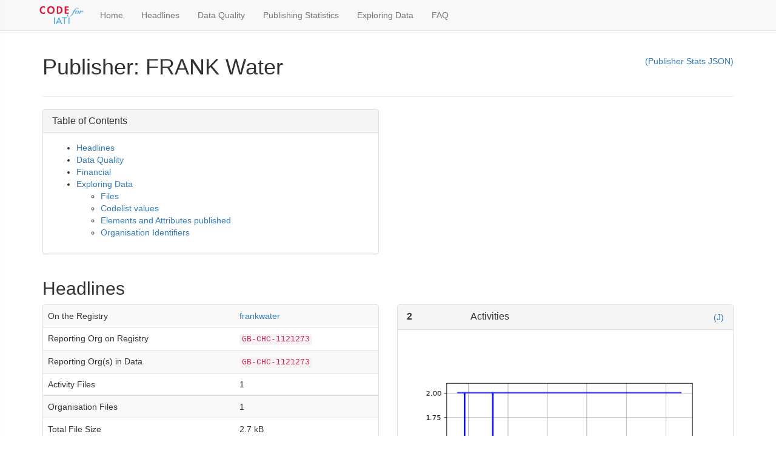

--- FILE ---
content_type: text/html; charset=utf-8
request_url: https://analytics.codeforiati.org/publisher/frankwater.html
body_size: 4652
content:
<!DOCTYPE html>
<html lang="en">
<head>
  <meta charset="utf-8">
  <meta http-equiv="X-UA-Compatible" content="IE=edge">
  <meta name="viewport" content="width=device-width, initial-scale=1.0">
  <link rel="stylesheet" type="text/css" href="//netdna.bootstrapcdn.com/bootstrap/3.4.1/css/bootstrap.min.css" />
  <link rel="stylesheet" type="text/css" href="/style.css" />
  <link rel="icon" href="/favicon.ico">
  <title>
Publisher: FRANK Water  – Code for IATI Analytics
</title>

  
</head>
<body>
<div id="wrap">
  <div class="navbar navbar-default navbar-static-top" role="navigation">
    <div class="container">
      <div class="navbar-header">
        <a href="#" class="navbar-brand" data-c4i-toggle="sidebar" aria-controls="c4i-sidebar" aria-expanded="false" aria-label="Toggle Code for IATI sidebar"><img src="https://codeforiati.org/assets/img/logo.png" alt="Code for IATI" /></a>
        <button type="button" class="navbar-toggle" data-toggle="collapse" data-target=".navbar-collapse">
        <span class="sr-only">Toggle navigation</span>
        <span class="icon-bar"></span>
        <span class="icon-bar"></span>
        <span class="icon-bar"></span>
        </button>
      </div>
      <div class="collapse navbar-collapse">
        <ul class="nav navbar-nav">
          <li ><a href="/">Home</a></li>
          
          <li ><a href="/headlines.html">Headlines</a></li>
          
          <li ><a href="/data_quality.html">Data Quality</a></li>
          
          <li ><a href="/publishing_stats.html">Publishing Statistics</a></li>
          
          <li ><a href="/exploring_data.html">Exploring Data</a></li>
          
          <li ><a href="/faq.html">FAQ</a></li>
          
        </ul>
      </div>
      <div class="collapse navbar-collapse">
        <ul class="nav navbar-nav">
        
        </ul>
      </div><!--/.nav-collapse -->
    </div>
  </div>
  <div class="container">
    
      
        <div class="page-header">
          
<a href="https://github.com/codeforIATI/IATI-Stats-public/tree/eb99eef3190784fd53974b5eb19db79f4228de64/current/aggregated-publisher/frankwater/" style="float:right">(Publisher Stats JSON)</a>
<h1>Publisher: FRANK Water</h1>
<p class="lead"></p>

        </div>
      

      
    <div class="row">
    <div class="col-md-6">
    <div class="panel panel-default">
        <div class="panel-heading"><h3 class="panel-title" id="list_fail_validation">Table of Contents</h3></div>
        <div class="panel-body">
            <ul>
                <li><a href="#h_headlines">Headlines</a>
                <li><a href="#h_dataquality">Data Quality</a>
                    <ul>
                        
                        
                        
                        
                    </ul>
                </li>
                <li><a href="#h_financial">Financial</a></li>
                <li><a href="#h_exploringdata">Exploring Data</a>
                    <ul>
                        <li><a href="#p_files">Files</a>
                        <li><a href="#p_codelists">Codelist values</a>
                        <li><a href="#p_elements">Elements and Attributes published</a>
                        <li><a href="#p_org_ids">Organisation Identifiers</a>
                    </ul>
                </li>
            </ul>
        </div>
    </div>
    </div>
    </div>

    <h2 id="h_headlines">Headlines</h2>

    <div class="row">
    <div class="col-md-6">
    <div class="panel panel-default">
    <table class="table table-striped">
        <tbody>
            <tr>
                <td>On the Registry</td>
                <td><a href="http://iatiregistry.org/publisher/frankwater">frankwater</a></td>
            </tr>
            <tr>
                <td>Reporting Org on Registry</td>
                <td>
                    <code>GB-CHC-1121273</code>
                    
                </td>
            </tr>
            <tr>
                <td>Reporting Org(s) in Data</td>
                <td>
                
                <code>GB-CHC-1121273</code>
                
                </td>
            </tr><tr>
                <td>Activity Files</td>
                <td>1</td>
            </tr><tr>
                <td>Organisation Files</td>
                <td>1</td>
            </tr><tr>
                <td>Total File Size</td>
                <td>2.7 kB</td>
            </tr><tr>
                <td>Activities</td>
                <td>2</td>
            </tr><tr>
                <td>Unique Activities</td>
                <td>2</td>
            </tr><tr>
                <td>Organisations</td>
                <td>1</td>
            </tr><tr>
                <td>Versions</td>
                <td>
                
                <code>1.03</code>
                
                </td>
            </tr><tr>
                <td>Hierarchies</td>
                <td>
                
                <code>1</code>
                
                </td>
            </tr><tr>
                <td>Licenses</td>
                <td>
                
                <code><a href="/license/other-open.html">other-open</a></code>
                
                </td>
            </tr><tr>
                <td>Files failing validation</td>
                <td>
                0
                </td>
            </tr>
        </body>
    </table>
    </div>
    </div>
    
      <div class="col-md-6">
        <div class="panel panel-default">
          <div class="panel-heading">
            <h3 class="panel-title">
              
              <span id="activities" class="title-number">2</span>
              <span class="title-text">Activities</span>
            </h3>
            
            <a href="https://stats.codeforiati.org/gitaggregate-publisher-dated/frankwater/activities.json" style="float:right">(J)</a>
            
            <div class="clearfix"></div>
          </div>
          <div class="panel-body">
            <p></p>
            <img src="../publisher_imgs/frankwater_activities.png" width="100%" />
            
          </div>
        </div>
      </div>

    </div>

    <div class="row">
        
      <div class="col-md-6">
        <div class="panel panel-default">
          <div class="panel-heading">
            <h3 class="panel-title">
              
              <span id="activity-files" class="title-number">1</span>
              <span class="title-text">Activity Files</span>
            </h3>
            
            <a href="https://stats.codeforiati.org/gitaggregate-publisher-dated/frankwater/activity_files.json" style="float:right">(J)</a>
            
            <div class="clearfix"></div>
          </div>
          <div class="panel-body">
            <p></p>
            <img src="../publisher_imgs/frankwater_activity_files.png" width="100%" />
            
          </div>
        </div>
      </div>

        
      <div class="col-md-6">
        <div class="panel panel-default">
          <div class="panel-heading">
            <h3 class="panel-title">
              
              <span id="organisation-files" class="title-number">1</span>
              <span class="title-text">Organisation Files</span>
            </h3>
            
            <a href="https://stats.codeforiati.org/gitaggregate-publisher-dated/frankwater/organisation_files.json" style="float:right">(J)</a>
            
            <div class="clearfix"></div>
          </div>
          <div class="panel-body">
            <p></p>
            <img src="../publisher_imgs/frankwater_organisation_files.png" width="100%" />
            
          </div>
        </div>
      </div>

    </div>

    <div class="row">
        
      <div class="col-md-6">
        <div class="panel panel-default">
          <div class="panel-heading">
            <h3 class="panel-title">
              
              <span id="files-per-version" class="title-number"></span>
              <span class="title-text">Files per version</span>
            </h3>
            
            <a href="https://stats.codeforiati.org/gitaggregate-publisher-dated/frankwater/versions.json" style="float:right">(J)</a>
            
            <div class="clearfix"></div>
          </div>
          <div class="panel-body">
            <p></p>
            <img src="../publisher_imgs/frankwater_versions.png" width="100%" />
            
            <img src="../publisher_imgs/frankwater_versions_legend.png" width="100%" />
            
          </div>
        </div>
      </div>

        
      <div class="col-md-6">
        <div class="panel panel-default">
          <div class="panel-heading">
            <h3 class="panel-title">
              
              <span id="total-file-size" class="title-number">2.7 kB</span>
              <span class="title-text">Total File Size</span>
            </h3>
            
            <a href="https://stats.codeforiati.org/gitaggregate-publisher-dated/frankwater/file_size.json" style="float:right">(J)</a>
            
            <div class="clearfix"></div>
          </div>
          <div class="panel-body">
            <p></p>
            <img src="../publisher_imgs/frankwater_file_size.png" width="100%" />
            
          </div>
        </div>
      </div>

    </div>

    <div class="row">
        
      <div class="col-md-6">
        <div class="panel panel-default">
          <div class="panel-heading">
            <h3 class="panel-title">
              
              <span id="files-failing-validation" class="title-number"></span>
              <span class="title-text">Files failing validation</span>
            </h3>
            
            <a href="https://stats.codeforiati.org/gitaggregate-publisher-dated/frankwater/validation.json" style="float:right">(J)</a>
            
            <div class="clearfix"></div>
          </div>
          <div class="panel-body">
            <p></p>
            <img src="../publisher_imgs/frankwater_validation.png" width="100%" />
            
          </div>
        </div>
      </div>

        
      <div class="col-md-6">
        <div class="panel panel-default">
          <div class="panel-heading">
            <h3 class="panel-title">
              
              <span id="files-where-xml-is-not-well-formed" class="title-number">0</span>
              <span class="title-text">Files where XML is not well-formed</span>
            </h3>
            
            <a href="https://stats.codeforiati.org/gitaggregate-publisher-dated/frankwater/invalidxml.json" style="float:right">(J)</a>
            
            <div class="clearfix"></div>
          </div>
          <div class="panel-body">
            <p></p>
            <img src="../publisher_imgs/frankwater_invalidxml.png" width="100%" />
            
          </div>
        </div>
      </div>

    </div>

    <h2 id="h_dataquality">Data Quality</h2>

    

    <div class="row">
    

    

    

    </div><!-- .row -->

    

    
    <p>No issues were found.</p>
    

    <h2 id="h_financial">Financial</h2>

    

    <div class="panel panel-default">
    <div class="panel-heading">
        <h3 class="panel-title">Budgets</h3>
    </div>
    <div class="panel-body">
        <p>The below figures are calculated based on the data contained within the <code>&lt;budget&gt;</code> element for each reported activity. Original and revised elements are based on the value declared in the <code><a href="https://reference.codeforiati.org/activity-standard/iati-activities/iati-activity/budget/#iati-activities-iati-activity-budget-type">budget/@type</a></code> attribute. Where budgets fall across two calendar years, the month of the <code>&lt;period-end&gt;</code> date is used to determine annual groupings, with budgets for periods ending January-June added to the previous calendar year.</p>
    </div>
    <table class="table table-striped">
        <thead>
            <tr>
                <th>Year</th>
                <th>Count (all)</th>
                <th>Sum (all)</th>
                <th>Count (Original)</th>
                <th>Sum (Original)</th>
                <th>Count (Revised)</th>
                <th>Sum (Revised)</th>
            </tr>
        </thead>
        <tbody>
        
            <tr>
                <td>Total</td>
                <td>2</td>
                <td>
    
    
    
    698806.0 GBP</br>
    
    
    
    </td>
                <td>2</td>
                <td>
    
    
    
    698806.0 GBP</br>
    
    
    
    </td>
                <td></td>
                <td>
    
    </td>
            </tr>
        
            <tr>
                <td>2013</td>
                <td>1</td>
                <td>
    
    
    
    240266.0 GBP</br>
    
    
    
    </td>
                <td>1</td>
                <td>
    
    
    
    240266.0 GBP</br>
    
    
    
    </td>
                <td></td>
                <td>
    
    </td>
            </tr>
        
            <tr>
                <td>2014</td>
                <td>1</td>
                <td>
    
    
    
    458540.0 GBP</br>
    
    
    
    </td>
                <td>1</td>
                <td>
    
    
    
    458540.0 GBP</br>
    
    
    
    </td>
                <td></td>
                <td>
    
    </td>
            </tr>
        
        </tbody>
    </table>
    </div>


    <h2 id="h_exploringdata">Exploring Data</h2>

    <div class="panel panel-default" id="p_files">
    <div class="panel-heading">
        <h3 class="panel-title">Files</h3>
    </div>
    <table class="table table-striped exploring-data">
        <thead>
            <tr>
                <th>Package</th>
                <th>Activities <a href="https://stats.codeforiati.org/current/inverted-file-publisher/frankwater/activities.json">(J)</a></th>
                <th>Organisations <a href="https://stats.codeforiati.org/current/inverted-file-publisher/frankwater/organisations.json">(J)</a></th>
                <th>File Size <a href="https://stats.codeforiati.org/current/inverted-file-publisher/frankwater/file_size.json">(J)</a></th>
                <th>Version <a href="https://stats.codeforiati.org/current/inverted-file-publisher/frankwater/versions.json">(J)</a></th>
            </tr>
        </thead>
        <tbody>
            
            <tr>
                <td class="break"><a href="http://iatiregistry.org/dataset/frankwater-998">frankwater-998</a></td>
                <td>2</td>
                <td>0</td>
                <td data-bytes="1462">1.5 kB</td>
                <td>1.03</td>
            </tr>
            
            <tr>
                <td class="break"><a href="http://iatiregistry.org/dataset/frankwater-org">frankwater-org</a></td>
                <td>0</td>
                <td>1</td>
                <td data-bytes="1194">1.2 kB</td>
                <td>1.03</td>
            </tr>
            
        </tbody>
    </table>
    </div>

    
    
    
    
    <div class="panel panel-default" id="p_codelists">
    <table class="table table-striped">
    <div class="panel-heading">
        <a href="https://stats.codeforiati.org/current/aggregated-publisher/frankwater/codelist_values.json" style="float:right">(J)</a>
        <h3 class="panel-title">Codelist Values (version 1.xx)</h3>
    </div>
    <table class="table table-striped">
        <thead>
            <tr>
                <th>Element/Attribute</th>
                <th>Codelist</th>
                <th>Values on Codelist</th>
                <th>Values not on Codelist</th>
            </tr>
        </thead>
        <tbody>
            
            
            <tr>
            
                <td><a href="/codelist/1/%40default-currency.html">.//@default-currency</a></td>
                <td><a href="https://codelists.codeforiati.org/Currency">Currency</a></td>
                
                <td>
                    <a href="javascript: return false;" class="popover-html" title="Values on codelist for .//@default-currency" role="button" tabindex="0" data-trigger="focus" data-content="<code>GBP</code>:&nbsp;2 ">1</a>
                    
                </td>
                
                
                <td>
                    
                        0
                    
                </td>
                
            
            </tr>
            
            <tr>
            
                <td><a href="/codelist/1/activity-date_%40type.html">.//activity-date/@type</a></td>
                <td><a href="https://codelists.codeforiati.org/ActivityDateType">ActivityDateType</a></td>
                
                <td>
                    <a href="javascript: return false;" class="popover-html" title="Values on codelist for .//activity-date/@type" role="button" tabindex="0" data-trigger="focus" data-content="<code>end-actual</code>:&nbsp;2 <code>start-actual</code>:&nbsp;2 ">2</a>
                    
                </td>
                
                
                <td>
                    
                        0
                    
                </td>
                
            
            </tr>
            
            <tr>
            
                <td><a href="/codelist/1/budget_%40type.html">.//budget/@type</a></td>
                <td><a href="https://codelists.codeforiati.org/BudgetType">BudgetType</a></td>
                
                <td>
                    <a href="javascript: return false;" class="popover-html" title="Values on codelist for .//budget/@type" role="button" tabindex="0" data-trigger="focus" data-content="<code>1</code>:&nbsp;2 ">1</a>
                    
                </td>
                
                
                <td>
                    
                        0
                    
                </td>
                
            
            </tr>
            
            <tr>
            
                <td><a href="/codelist/1/reporting-org_%40type.html">.//reporting-org/@type</a></td>
                <td><a href="https://codelists.codeforiati.org/OrganisationType">OrganisationType</a></td>
                
                <td>
                    <a href="javascript: return false;" class="popover-html" title="Values on codelist for .//reporting-org/@type" role="button" tabindex="0" data-trigger="focus" data-content="<code>21</code>:&nbsp;2 ">1</a>
                    
                </td>
                
                
                <td>
                    
                        0
                    
                </td>
                
            
            </tr>
            
            <tr>
            
                <td><a href="/codelist/1/%40xml:lang.html">.//@xml:lang</a></td>
                <td><a href="https://codelists.codeforiati.org/Language">Language</a></td>
                
                <td>
                    <a href="javascript: return false;" class="popover-html" title="Values on codelist for .//@xml:lang" role="button" tabindex="0" data-trigger="focus" data-content="<code>en</code>:&nbsp;4 ">1</a>
                    
                </td>
                
                
                <td>
                    
                        0
                    
                </td>
                
            
            </tr>
            
            
        </tbody>
    </table>
    </div>
    
    

    <div class="panel panel-default" id="p_elements">
    <table class="table table-striped">
    <div class="panel-heading">
        <a href="https://stats.codeforiati.org/current/aggregated-publisher/frankwater/elements.json" style="float:right">(J)</a>
        <h3 class="panel-title">Elements and Attributes Published</h3>
    </div>
    <table class="table table-striped">
        <thead>
            <tr>
                <th>Element/Attribute</th>
                <th>Activities/Organisations</th>
                <th>Files</th>
            </tr>
        </thead>
        <tbody>
            
            
            <tr>
            
                <td><a href="/element/iati-activity.html">iati-activity</a></td>
                <td>2</td>
                <td><a href="/element/iati-activity.html#files_frankwater">1</a></td>
            
            </tr>
            
            <tr>
            
                <td><a href="/element/iati-activity_%40default-currency.html">iati-activity/@default-currency</a></td>
                <td>2</td>
                <td><a href="/element/iati-activity_%40default-currency.html#files_frankwater">1</a></td>
            
            </tr>
            
            <tr>
            
                <td><a href="/element/iati-activity_%40hierarchy.html">iati-activity/@hierarchy</a></td>
                <td>2</td>
                <td><a href="/element/iati-activity_%40hierarchy.html#files_frankwater">1</a></td>
            
            </tr>
            
            <tr>
            
                <td><a href="/element/iati-activity_%40last-updated-datetime.html">iati-activity/@last-updated-datetime</a></td>
                <td>2</td>
                <td><a href="/element/iati-activity_%40last-updated-datetime.html#files_frankwater">1</a></td>
            
            </tr>
            
            <tr>
            
                <td><a href="/element/iati-activity_%40xml:lang.html">iati-activity/@{http://www.w3.org/XML/1998/namespace}lang</a></td>
                <td>2</td>
                <td><a href="/element/iati-activity_%40xml:lang.html#files_frankwater">1</a></td>
            
            </tr>
            
            <tr>
            
                <td><a href="/element/iati-activity_activity-date.html">iati-activity/activity-date</a></td>
                <td>2</td>
                <td><a href="/element/iati-activity_activity-date.html#files_frankwater">1</a></td>
            
            </tr>
            
            <tr>
            
                <td><a href="/element/iati-activity_activity-date_%40iso-date.html">iati-activity/activity-date/@iso-date</a></td>
                <td>2</td>
                <td><a href="/element/iati-activity_activity-date_%40iso-date.html#files_frankwater">1</a></td>
            
            </tr>
            
            <tr>
            
                <td><a href="/element/iati-activity_activity-date_%40type.html">iati-activity/activity-date/@type</a></td>
                <td>2</td>
                <td><a href="/element/iati-activity_activity-date_%40type.html#files_frankwater">1</a></td>
            
            </tr>
            
            <tr>
            
                <td><a href="/element/iati-activity_budget.html">iati-activity/budget</a></td>
                <td>2</td>
                <td><a href="/element/iati-activity_budget.html#files_frankwater">1</a></td>
            
            </tr>
            
            <tr>
            
                <td><a href="/element/iati-activity_budget_%40type.html">iati-activity/budget/@type</a></td>
                <td>2</td>
                <td><a href="/element/iati-activity_budget_%40type.html#files_frankwater">1</a></td>
            
            </tr>
            
            <tr>
            
                <td><a href="/element/iati-activity_budget_period-end.html">iati-activity/budget/period-end</a></td>
                <td>2</td>
                <td><a href="/element/iati-activity_budget_period-end.html#files_frankwater">1</a></td>
            
            </tr>
            
            <tr>
            
                <td><a href="/element/iati-activity_budget_period-end_%40iso-date.html">iati-activity/budget/period-end/@iso-date</a></td>
                <td>2</td>
                <td><a href="/element/iati-activity_budget_period-end_%40iso-date.html#files_frankwater">1</a></td>
            
            </tr>
            
            <tr>
            
                <td><a href="/element/iati-activity_budget_period-start.html">iati-activity/budget/period-start</a></td>
                <td>2</td>
                <td><a href="/element/iati-activity_budget_period-start.html#files_frankwater">1</a></td>
            
            </tr>
            
            <tr>
            
                <td><a href="/element/iati-activity_budget_period-start_%40iso-date.html">iati-activity/budget/period-start/@iso-date</a></td>
                <td>2</td>
                <td><a href="/element/iati-activity_budget_period-start_%40iso-date.html#files_frankwater">1</a></td>
            
            </tr>
            
            <tr>
            
                <td><a href="/element/iati-activity_budget_value.html">iati-activity/budget/value</a></td>
                <td>2</td>
                <td><a href="/element/iati-activity_budget_value.html#files_frankwater">1</a></td>
            
            </tr>
            
            <tr>
            
                <td><a href="/element/iati-activity_budget_value_%40value-date.html">iati-activity/budget/value/@value-date</a></td>
                <td>2</td>
                <td><a href="/element/iati-activity_budget_value_%40value-date.html#files_frankwater">1</a></td>
            
            </tr>
            
            <tr>
            
                <td><a href="/element/iati-activity_iati-identifier.html">iati-activity/iati-identifier</a></td>
                <td>2</td>
                <td><a href="/element/iati-activity_iati-identifier.html#files_frankwater">1</a></td>
            
            </tr>
            
            <tr>
            
                <td><a href="/element/iati-activity_reporting-org.html">iati-activity/reporting-org</a></td>
                <td>2</td>
                <td><a href="/element/iati-activity_reporting-org.html#files_frankwater">1</a></td>
            
            </tr>
            
            <tr>
            
                <td><a href="/element/iati-activity_reporting-org_%40ref.html">iati-activity/reporting-org/@ref</a></td>
                <td>2</td>
                <td><a href="/element/iati-activity_reporting-org_%40ref.html#files_frankwater">1</a></td>
            
            </tr>
            
            <tr>
            
                <td><a href="/element/iati-activity_reporting-org_%40type.html">iati-activity/reporting-org/@type</a></td>
                <td>2</td>
                <td><a href="/element/iati-activity_reporting-org_%40type.html#files_frankwater">1</a></td>
            
            </tr>
            
            <tr>
            
                <td><a href="/element/iati-activity_reporting-org_%40xml:lang.html">iati-activity/reporting-org/@{http://www.w3.org/XML/1998/namespace}lang</a></td>
                <td>2</td>
                <td><a href="/element/iati-activity_reporting-org_%40xml:lang.html#files_frankwater">1</a></td>
            
            </tr>
            
            <tr>
            
                <td><a href="/element/iati-activity_title.html">iati-activity/title</a></td>
                <td>2</td>
                <td><a href="/element/iati-activity_title.html#files_frankwater">1</a></td>
            
            </tr>
            
            <tr>
            
                <td><a href="/element/iati-organisation.html">iati-organisation</a></td>
                <td>1</td>
                <td><a href="/element/iati-organisation.html#files_frankwater">1</a></td>
            
            </tr>
            
            <tr>
            
                <td><a href="/element/iati-organisation_%40default-currency.html">iati-organisation/@default-currency</a></td>
                <td>1</td>
                <td><a href="/element/iati-organisation_%40default-currency.html#files_frankwater">1</a></td>
            
            </tr>
            
            <tr>
            
                <td><a href="/element/iati-organisation_%40last-updated-datetime.html">iati-organisation/@last-updated-datetime</a></td>
                <td>1</td>
                <td><a href="/element/iati-organisation_%40last-updated-datetime.html#files_frankwater">1</a></td>
            
            </tr>
            
            <tr>
            
                <td><a href="/element/iati-organisation_%40xml:lang.html">iati-organisation/@{http://www.w3.org/XML/1998/namespace}lang</a></td>
                <td>1</td>
                <td><a href="/element/iati-organisation_%40xml:lang.html#files_frankwater">1</a></td>
            
            </tr>
            
            <tr>
            
                <td><a href="/element/iati-organisation_iati-identifier.html">iati-organisation/iati-identifier</a></td>
                <td>1</td>
                <td><a href="/element/iati-organisation_iati-identifier.html#files_frankwater">1</a></td>
            
            </tr>
            
            <tr>
            
                <td><a href="/element/iati-organisation_name.html">iati-organisation/name</a></td>
                <td>1</td>
                <td><a href="/element/iati-organisation_name.html#files_frankwater">1</a></td>
            
            </tr>
            
            <tr>
            
                <td><a href="/element/iati-organisation_recipient-country-budget.html">iati-organisation/recipient-country-budget</a></td>
                <td>1</td>
                <td><a href="/element/iati-organisation_recipient-country-budget.html#files_frankwater">1</a></td>
            
            </tr>
            
            <tr>
            
                <td><a href="/element/iati-organisation_recipient-country-budget_period-end.html">iati-organisation/recipient-country-budget/period-end</a></td>
                <td>1</td>
                <td><a href="/element/iati-organisation_recipient-country-budget_period-end.html#files_frankwater">1</a></td>
            
            </tr>
            
            <tr>
            
                <td><a href="/element/iati-organisation_recipient-country-budget_period-end_%40iso-date.html">iati-organisation/recipient-country-budget/period-end/@iso-date</a></td>
                <td>1</td>
                <td><a href="/element/iati-organisation_recipient-country-budget_period-end_%40iso-date.html#files_frankwater">1</a></td>
            
            </tr>
            
            <tr>
            
                <td><a href="/element/iati-organisation_recipient-country-budget_period-start.html">iati-organisation/recipient-country-budget/period-start</a></td>
                <td>1</td>
                <td><a href="/element/iati-organisation_recipient-country-budget_period-start.html#files_frankwater">1</a></td>
            
            </tr>
            
            <tr>
            
                <td><a href="/element/iati-organisation_recipient-country-budget_period-start_%40iso-date.html">iati-organisation/recipient-country-budget/period-start/@iso-date</a></td>
                <td>1</td>
                <td><a href="/element/iati-organisation_recipient-country-budget_period-start_%40iso-date.html#files_frankwater">1</a></td>
            
            </tr>
            
            <tr>
            
                <td><a href="/element/iati-organisation_recipient-country-budget_recipient-country.html">iati-organisation/recipient-country-budget/recipient-country</a></td>
                <td>1</td>
                <td><a href="/element/iati-organisation_recipient-country-budget_recipient-country.html#files_frankwater">1</a></td>
            
            </tr>
            
            <tr>
            
                <td><a href="/element/iati-organisation_recipient-country-budget_recipient-country_%40code.html">iati-organisation/recipient-country-budget/recipient-country/@code</a></td>
                <td>1</td>
                <td><a href="/element/iati-organisation_recipient-country-budget_recipient-country_%40code.html#files_frankwater">1</a></td>
            
            </tr>
            
            <tr>
            
                <td><a href="/element/iati-organisation_recipient-country-budget_value.html">iati-organisation/recipient-country-budget/value</a></td>
                <td>1</td>
                <td><a href="/element/iati-organisation_recipient-country-budget_value.html#files_frankwater">1</a></td>
            
            </tr>
            
            <tr>
            
                <td><a href="/element/iati-organisation_recipient-country-budget_value_%40value-date.html">iati-organisation/recipient-country-budget/value/@value-date</a></td>
                <td>1</td>
                <td><a href="/element/iati-organisation_recipient-country-budget_value_%40value-date.html#files_frankwater">1</a></td>
            
            </tr>
            
            <tr>
            
                <td><a href="/element/iati-organisation_reporting-org.html">iati-organisation/reporting-org</a></td>
                <td>1</td>
                <td><a href="/element/iati-organisation_reporting-org.html#files_frankwater">1</a></td>
            
            </tr>
            
            <tr>
            
                <td><a href="/element/iati-organisation_reporting-org_%40ref.html">iati-organisation/reporting-org/@ref</a></td>
                <td>1</td>
                <td><a href="/element/iati-organisation_reporting-org_%40ref.html#files_frankwater">1</a></td>
            
            </tr>
            
            <tr>
            
                <td><a href="/element/iati-organisation_reporting-org_%40type.html">iati-organisation/reporting-org/@type</a></td>
                <td>1</td>
                <td><a href="/element/iati-organisation_reporting-org_%40type.html#files_frankwater">1</a></td>
            
            </tr>
            
            <tr>
            
                <td><a href="/element/iati-organisation_reporting-org_%40xml:lang.html">iati-organisation/reporting-org/@{http://www.w3.org/XML/1998/namespace}lang</a></td>
                <td>1</td>
                <td><a href="/element/iati-organisation_reporting-org_%40xml:lang.html#files_frankwater">1</a></td>
            
            </tr>
            
            <tr>
            
                <td><a href="/element/iati-organisation_total-budget.html">iati-organisation/total-budget</a></td>
                <td>1</td>
                <td><a href="/element/iati-organisation_total-budget.html#files_frankwater">1</a></td>
            
            </tr>
            
            <tr>
            
                <td><a href="/element/iati-organisation_total-budget_period-end.html">iati-organisation/total-budget/period-end</a></td>
                <td>1</td>
                <td><a href="/element/iati-organisation_total-budget_period-end.html#files_frankwater">1</a></td>
            
            </tr>
            
            <tr>
            
                <td><a href="/element/iati-organisation_total-budget_period-end_%40iso-date.html">iati-organisation/total-budget/period-end/@iso-date</a></td>
                <td>1</td>
                <td><a href="/element/iati-organisation_total-budget_period-end_%40iso-date.html#files_frankwater">1</a></td>
            
            </tr>
            
            <tr>
            
                <td><a href="/element/iati-organisation_total-budget_period-start.html">iati-organisation/total-budget/period-start</a></td>
                <td>1</td>
                <td><a href="/element/iati-organisation_total-budget_period-start.html#files_frankwater">1</a></td>
            
            </tr>
            
            <tr>
            
                <td><a href="/element/iati-organisation_total-budget_period-start_%40iso-date.html">iati-organisation/total-budget/period-start/@iso-date</a></td>
                <td>1</td>
                <td><a href="/element/iati-organisation_total-budget_period-start_%40iso-date.html#files_frankwater">1</a></td>
            
            </tr>
            
            <tr>
            
                <td><a href="/element/iati-organisation_total-budget_value.html">iati-organisation/total-budget/value</a></td>
                <td>1</td>
                <td><a href="/element/iati-organisation_total-budget_value.html#files_frankwater">1</a></td>
            
            </tr>
            
            <tr>
            
                <td><a href="/element/iati-organisation_total-budget_value_%40value-date.html">iati-organisation/total-budget/value/@value-date</a></td>
                <td>1</td>
                <td><a href="/element/iati-organisation_total-budget_value_%40value-date.html#files_frankwater">1</a></td>
            
            </tr>
            
            
        </tbody>
    </table>
    </div>

    <div class="panel panel-default" id="p_org_ids">
    <table class="table table-striped">
    <div class="panel-heading">
        <h3 class="panel-title">Organisation Identifiers</h3>
    </div>
    <table class="table table-striped">
        <thead>
            <tr>
                <th style="border-left: 1px solid #ddd; border-right: 1px solid #ddd;" rowspan="2">Org Type</th>
                
                    <th style="border-left: 1px solid #ddd; border-right: 1px solid #ddd;" colspan="3">Total</th>
    <th style="border-left: 1px solid #ddd; border-right: 1px solid #ddd;" rowspan="2">Self Refs</th>
    <th style="border-left: 1px solid #ddd; border-right: 1px solid #ddd;" colspan="5">Excluding Self Refs</th>
    
    <th style="border-left: 1px solid #ddd; border-right: 1px solid #ddd;" rowspan="2"></th>
    
</tr>
<tr>
    <th>Org Elements</th>
    <th>Refs</th>
    <th>Non-Empty Refs</th>
    <th>Org Elements</th>
    <th>Refs</th>
    <th>Non-Empty Refs</th>
    <th>Valid Refs</th>
    <th>Percentage of Org Elements with Valid Refs</th>
            </tr>
        </thead>
        <tbody>
            
            
            <tr>
                <td style="border-left: 1px solid #ddd; border-right: 1px solid #ddd;"><a href="/org_type/accountable_org.html" >Accountable</a></td>
                <td>0</th>
<td>0</th>
<td>0</th>

<td style="border-left: 1px solid #ddd; border-right: 1px solid #ddd;">0</th>

<td>0</th>

<td>0</th>
<td>0</th>
<td>0</th>
<td>0</th>
                <td style="border-left: 1px solid #ddd; border-right: 1px solid #ddd;"><a href="https://stats.codeforiati.org/current/aggregated-publisher/frankwater/accountable_org_transaction_stats.json">(J)</a></td>
            </tr>
            
            
            <tr>
                <td style="border-left: 1px solid #ddd; border-right: 1px solid #ddd;"><a href="/org_type/extending_org.html" >Extending</a></td>
                <td>0</th>
<td>0</th>
<td>0</th>

<td style="border-left: 1px solid #ddd; border-right: 1px solid #ddd;">0</th>

<td>0</th>

<td>0</th>
<td>0</th>
<td>0</th>
<td>0</th>
                <td style="border-left: 1px solid #ddd; border-right: 1px solid #ddd;"><a href="https://stats.codeforiati.org/current/aggregated-publisher/frankwater/extending_org_transaction_stats.json">(J)</a></td>
            </tr>
            
            
            <tr>
                <td style="border-left: 1px solid #ddd; border-right: 1px solid #ddd;"><a href="/org_type/funding_org.html" >Funding</a></td>
                <td>0</th>
<td>0</th>
<td>0</th>

<td style="border-left: 1px solid #ddd; border-right: 1px solid #ddd;">0</th>

<td>0</th>

<td>0</th>
<td>0</th>
<td>0</th>
<td>0</th>
                <td style="border-left: 1px solid #ddd; border-right: 1px solid #ddd;"><a href="https://stats.codeforiati.org/current/aggregated-publisher/frankwater/funding_org_transaction_stats.json">(J)</a></td>
            </tr>
            
            
            <tr>
                <td style="border-left: 1px solid #ddd; border-right: 1px solid #ddd;"><a href="/org_type/implementing_org.html" >Implementing</a></td>
                <td>0</th>
<td>0</th>
<td>0</th>

<td style="border-left: 1px solid #ddd; border-right: 1px solid #ddd;">0</th>

<td>0</th>

<td>0</th>
<td>0</th>
<td>0</th>
<td>0</th>
                <td style="border-left: 1px solid #ddd; border-right: 1px solid #ddd;"><a href="https://stats.codeforiati.org/current/aggregated-publisher/frankwater/implementing_org_transaction_stats.json">(J)</a></td>
            </tr>
            
            
            <tr>
                <td style="border-left: 1px solid #ddd; border-right: 1px solid #ddd;"><a href="/org_type/provider_org.html" >Provider</a></td>
                <td>0</th>
<td>0</th>
<td>0</th>

<td style="border-left: 1px solid #ddd; border-right: 1px solid #ddd;">0</th>

<td>0</th>

<td>0</th>
<td>0</th>
<td>0</th>
<td>0</th>
                <td style="border-left: 1px solid #ddd; border-right: 1px solid #ddd;"><a href="https://stats.codeforiati.org/current/aggregated-publisher/frankwater/provider_org_transaction_stats.json">(J)</a></td>
            </tr>
            
            
            <tr>
                <td style="border-left: 1px solid #ddd; border-right: 1px solid #ddd;"><a href="/org_type/receiver_org.html" >Receiver</a></td>
                <td>0</th>
<td>0</th>
<td>0</th>

<td style="border-left: 1px solid #ddd; border-right: 1px solid #ddd;">0</th>

<td>0</th>

<td>0</th>
<td>0</th>
<td>0</th>
<td>0</th>
                <td style="border-left: 1px solid #ddd; border-right: 1px solid #ddd;"><a href="https://stats.codeforiati.org/current/aggregated-publisher/frankwater/receiver_org_transaction_stats.json">(J)</a></td>
            </tr>
            
        </tbody>
    </table>
    </div>



    
  </div><!-- /.container -->

</div>

<div id="footer">
    <div class="container">
        <p class="text-muted">
          <a href="https://github.com/codeforIATI/analytics/tree/8b9e94612e0dade8b91dbc338e0ac41881e4bf94">Source code</a>.

          <a href="https://github.com/codeforIATI/analytics/issues?state=open">Report bugs, and request features using Github issues</a>.<br/>

          Generated on <em>14 October 2025 (at 07:10 UTC)</em> from data downloaded on <em>14 October 2025 (at 00:00 UTC)</em>.<br/>

          (NB This is the time the download task started. Any changes made after this time may not be reflected).<br />

          For details on how often these updates are applied, see the <a href="/faq.html">Code for IATI Analytics FAQ</a>.
    </div>
</div>

<script src="//codeforiati.org/sidebar/sidebar.min.js"></script>
<script src="//code.jquery.com/jquery-1.11.1.min.js"></script>
<script src="//netdna.bootstrapcdn.com/bootstrap/3.4.1/js/bootstrap.min.js"></script>
<script src="//cdnjs.cloudflare.com/ajax/libs/jquery.tablesorter/2.13.3/jquery.tablesorter.min.js"></script>
<script src="//cdnjs.cloudflare.com/ajax/libs/jquery.tablesorter/2.13.3/jquery.tablesorter.widgets.min.js"></script>

<script>$(function() { $("table.table:not(.exploring-data)").tablesorter(); });</script>
<script>$(function() { $("table.exploring-data").tablesorter({textExtraction:{3: function(node,table,cellIndex) { return $(node).attr('data-bytes'); } }}); });</script>

  
    <script>
$('.popover-html').popover({
  html: true
})
    </script>

</body>
</html>

--- FILE ---
content_type: application/javascript; charset=utf-8
request_url: https://cdnjs.cloudflare.com/ajax/libs/jquery.tablesorter/2.13.3/jquery.tablesorter.widgets.min.js
body_size: 7288
content:
/*! tableSorter 2.8+ widgets - updated 11/9/2013 */
;(function(l){
var e=l.tablesorter=l.tablesorter||{};
e.themes={bootstrap:{table:"table table-bordered table-striped",caption:"caption",header:"bootstrap-header",footerRow:"",footerCells:"",icons:"",sortNone:"bootstrap-icon-unsorted",sortAsc:"icon-chevron-up glyphicon glyphicon-chevron-up",sortDesc:"icon-chevron-down glyphicon glyphicon-chevron-down",active:"",hover:"",filterRow:"",even:"",odd:""},jui:{table:"ui-widget ui-widget-content ui-corner-all",caption:"ui-widget-content ui-corner-all",header:"ui-widget-header ui-corner-all ui-state-default", footerRow:"",footerCells:"",icons:"ui-icon",sortNone:"ui-icon-carat-2-n-s",sortAsc:"ui-icon-carat-1-n",sortDesc:"ui-icon-carat-1-s",active:"ui-state-active",hover:"ui-state-hover",filterRow:"",even:"ui-widget-content",odd:"ui-state-default"}};
e.storage=function(b,a,c,d){var f,e=!1;f={};var h=b.config,n=d&&d.id||l(b).attr(d&&d.group||"data-table-group")||b.id||l(".tablesorter").index(l(b));d=d&&d.url||l(b).attr(d&&d.page||"data-table-page")||h&&h.fixedUrl||window.location.pathname;if("localStorage"in window)try{window.localStorage.setItem("_tmptest","temp"),e=!0,window.localStorage.removeItem("_tmptest")}catch(q){}l.parseJSON&&(e?f=l.parseJSON(localStorage[a]||"{}"):(f=document.cookie.split(/[;\s|=]/),b=l.inArray(a,f)+1,f=0!==b?l.parseJSON(f[b]||"{}"):{}));if((c||""===c)&&window.JSON&&JSON.hasOwnProperty("stringify"))f[d]||(f[d]={}),f[d][n]=c,e?localStorage[a]=JSON.stringify(f):(b=new Date,b.setTime(b.getTime()+31536E6),document.cookie=a+"="+JSON.stringify(f).replace(/\"/g,'"')+"; expires="+b.toGMTString()+ "; path=/");else return f&&f[d]?f[d][n]:{}};
e.addHeaderResizeEvent=function(b,a,c){c=l.extend({},{timer:250},c);var d=b.config,f=d.widgetOptions,e,h=function(){f.resize_flag=!0;e=[];d.$headers.each(function(){var a=l.data(this,"savedSizes")||[0,0],b=this.offsetWidth,c=this.offsetHeight;if(b!==a[0]||c!==a[1])l.data(this,"savedSizes",[b,c]),e.push(this)});e.length&&d.$table.trigger("resize",[e]);f.resize_flag=!1};d.$headers.each(function(){l.data(this,"savedSizes",[this.offsetWidth,this.offsetHeight])}); clearInterval(f.resize_timer);if(a)return f.resize_flag=!1;f.resize_timer=setInterval(function(){f.resize_flag||h()},c.timer)};
e.addWidget({id:"uitheme",priority:10,options:{uitheme:"jui"},format:function(b,a,c){var d,f,g,h,n=e.themes,q=a.$table,m="default"!==a.theme?a.theme:c.uitheme||"jui",k=n[n[m]?m:n[c.uitheme]?c.uitheme:"jui"],p=a.$headers,x="tr."+(c.stickyHeaders||"tablesorter-stickyHeader"),r=k.sortNone+" "+k.sortDesc+" "+k.sortAsc;a.debug&&(d=new Date);q.hasClass("tablesorter-"+m)&&a.theme!== m&&b.hasInitialized||(""!==k.even&&(c.zebra[0]+=" "+k.even),""!==k.odd&&(c.zebra[1]+=" "+k.odd),q.find("caption").addClass(k.caption),n=q.removeClass(""===a.theme?"":"tablesorter-"+a.theme).addClass("tablesorter-"+m+" "+k.table).find("tfoot"),n.length&&n.find("tr").addClass(k.footerRow).children("th, td").addClass(k.footerCells),p.addClass(k.header).filter(":not(.sorter-false)").bind("mouseenter.tsuitheme mouseleave.tsuitheme",function(a){l(this)["mouseenter"===a.type?"addClass":"removeClass"](k.hover)}), p.find(".tablesorter-wrapper").length||p.wrapInner('<div class="tablesorter-wrapper" style="position:relative;height:100%;width:100%"></div>'),a.cssIcon&&p.find("."+e.css.icon).addClass(k.icons),q.hasClass("hasFilters")&&p.find(".tablesorter-filter-row").addClass(k.filterRow));l.each(p,function(a){g=l(this);h=e.css.icon?g.find("."+e.css.icon):g;this.sortDisabled?(g.removeClass(r),h.removeClass(r+" tablesorter-icon "+k.icons)):(n=q.hasClass("hasStickyHeaders")?q.find(x).find("th").eq(a).add(g):g,f= g.hasClass(e.css.sortAsc)?k.sortAsc:g.hasClass(e.css.sortDesc)?k.sortDesc:g.hasClass(e.css.header)?k.sortNone:"",g[f===k.sortNone?"removeClass":"addClass"](k.active),h.removeClass(r).addClass(f))});a.debug&&e.benchmark("Applying "+m+" theme",d)},remove:function(b,a,c){b=a.$table;a="object"===typeof c.uitheme?"jui":c.uitheme||"jui";c="object"===typeof c.uitheme?c.uitheme:e.themes[e.themes.hasOwnProperty(a)?a:"jui"];var d=b.children("thead").children(),f=c.sortNone+" "+c.sortDesc+" "+c.sortAsc;b.removeClass("tablesorter-"+ a+" "+c.table).find(e.css.header).removeClass(c.header);d.unbind("mouseenter.tsuitheme mouseleave.tsuitheme").removeClass(c.hover+" "+f+" "+c.active).find(".tablesorter-filter-row").removeClass(c.filterRow);d.find(".tablesorter-icon").removeClass(c.icons)}});
e.addWidget({id:"columns",priority:30,options:{columns:["primary","secondary","tertiary"]},format:function(b,a,c){var d,f,g,h,n,q,m,k,p,x=a.$table,r=a.$tbodies,s=a.sortList,u=s.length,w=a.widgetColumns&&a.widgetColumns.hasOwnProperty("css")?a.widgetColumns.css|| w:c&&c.hasOwnProperty("columns")?c.columns||w:w;q=w.length-1;m=w.join(" ");a.debug&&(n=new Date);for(p=0;p<r.length;p++)d=e.processTbody(b,r.eq(p),!0),f=d.children("tr"),f.each(function(){h=l(this);if("none"!==this.style.display&&(g=h.children().removeClass(m),s&&s[0]&&(g.eq(s[0][0]).addClass(w[0]),1<u)))for(k=1;k<u;k++)g.eq(s[k][0]).addClass(w[k]||w[q])}),e.processTbody(b,d,!1);f=!1!==c.columns_thead?["thead tr"]:[];!1!==c.columns_tfoot&&f.push("tfoot tr");if(f.length&&(h=x.find(f.join(",")).children().removeClass(m), u))for(k=0;k<u;k++)h.filter('[data-column="'+s[k][0]+'"]').addClass(w[k]||w[q]);a.debug&&e.benchmark("Applying Columns widget",n)},remove:function(b,a,c){var d=a.$tbodies,f=(c.columns||["primary","secondary","tertiary"]).join(" ");a.$headers.removeClass(f);a.$table.children("tfoot").children("tr").children("th, td").removeClass(f);for(a=0;a<d.length;a++)c=e.processTbody(b,d.eq(a),!0),c.children("tr").each(function(){l(this).children().removeClass(f)}),e.processTbody(b,c,!1)}});
e.addWidget({id:"filter", priority:50,options:{filter_anyMatch:!1,filter_childRows:!1,filter_columnFilters:!0,filter_cssFilter:"",filter_filteredRow:"filtered",filter_formatter:null,filter_functions:null,filter_hideFilters:!1,filter_ignoreCase:!0,filter_liveSearch:!0,filter_onlyAvail:"filter-onlyAvail",filter_reset:null,filter_searchDelay:300,filter_startsWith:!1,filter_useParsedData:!1,filter_serversideFiltering:!1,filter_defaultAttrib:"data-value"},format:function(b,a,c){a.$table.hasClass("hasFilters")||(a.parsers||!a.parsers&& c.filter_serversideFiltering)&&e.filter.init(b,a,c)},remove:function(b,a,c){var d,f=a.$tbodies;a.$table.removeClass("hasFilters").unbind("addRows updateCell update updateComplete appendCache search filterStart filterEnd ".split(" ").join(".tsfilter ")).find(".tablesorter-filter-row").remove();for(a=0;a<f.length;a++)d=e.processTbody(b,f.eq(a),!0),d.children().removeClass(c.filter_filteredRow).show(),e.processTbody(b,d,!1);c.filter_reset&&l(document).undelegate(c.filter_reset,"click.tsfilter")}});
e.filter= {regex:{regex:/^\/((?:\\\/|[^\/])+)\/([mig]{0,3})?$/,child:/tablesorter-childRow/,filtered:/filtered/,type:/undefined|number/,exact:/(^[\"|\'|=]+)|([\"|\'|=]+$)/g,nondigit:/[^\w,. \-()]/g,operators:/[<>=]/g},types:{regex:function(b,a,c,d){if(e.filter.regex.regex.test(a)){var f;b=e.filter.regex.regex.exec(a);try{f=RegExp(b[1],b[2]).test(d)}catch(g){f=!1}return f}return null},exact:function(b,a,c,d){return a.replace(e.filter.regex.exact,"")==d?!0:null},notMatch:function(b,a,c,d,f,e,h,n){return/^\!/.test(a)? (a=a.replace("!",""),b=d.search(l.trim(a)),""===a?!0:!(n.filter_startsWith?0===b:0<=b)):null},operators:function(b,a,c,d,f,g,h,l,q){if(/^[<>]=?/.test(a)){var m,k;m=h.config;b=e.formatFloat(a.replace(e.filter.regex.operators,""),h);c=m.parsers[g];l=b;if(q[g]||"numeric"===c.type)m=c.format(""+a.replace(e.filter.regex.operators,""),h,m.$headers.eq(g),g),b="number"!==typeof b||""===m||isNaN(m)?b:m;m=!q[g]&&"numeric"!==c.type||isNaN(b)||!f?isNaN(d)?e.formatFloat(d.replace(e.filter.regex.nondigit,""),h): e.formatFloat(d,h):f;/>/.test(a)&&(k=/>=/.test(a)?m>=b:m>b);/</.test(a)&&(k=/<=/.test(a)?m<=b:m<b);k||""!==l||(k=!0);return k}return null},and:function(b,a,c,d){if(/\s+(AND|&&)\s+/g.test(b)){b=a.split(/(?:\s+(?:and|&&)\s+)/g);a=0<=d.search(l.trim(b[0]));for(c=b.length-1;a&&c;)a=a&&0<=d.search(l.trim(b[c])),c--;return a}return null},range:function(b,a,c,d,f,g,h,l,q){if(/\s+(-|to)\s+/.test(a)){b=h.config;c=a.split(/(?: - | to )/);l=e.formatFloat(c[0].replace(e.filter.regex.nondigit,""),h);var m=e.formatFloat(c[1].replace(e.filter.regex.nondigit, ""),h);if(q[g]||"numeric"===b.parsers[g].type)a=b.parsers[g].format(""+c[0],h,b.$headers.eq(g),g),l=""===a||isNaN(a)?l:a,a=b.parsers[g].format(""+c[1],h,b.$headers.eq(g),g),m=""===a||isNaN(a)?m:a;a=!q[g]&&"numeric"!==b.parsers[g].type||isNaN(l)||isNaN(m)?isNaN(d)?e.formatFloat(d.replace(e.filter.regex.nondigit,""),h):e.formatFloat(d,h):f;l>m&&(a=l,l=m,m=a);return a>=l&&a<=m||""===l||""===m}return null},wild:function(b,a,c,d,f,e,h){return/[\?|\*]/.test(a)||/\s+OR\s+/.test(b)?(b=h.config,a=a.replace(/\s+OR\s+/gi, "|"),!b.$headers.filter('[data-column="'+e+'"]:last').hasClass("filter-match")&&/\|/.test(a)&&(a="^("+a+")$"),RegExp(a.replace(/\?/g,"\\S{1}").replace(/\*/g,"\\S*")).test(d)):null},fuzzy:function(b,a,c,d){if(/^~/.test(a)){b=0;c=d.length;var f=a.slice(1);for(a=0;a<c;a++)d[a]===f[b]&&(b+=1);return b===f.length?!0:!1}return null}},init:function(b,a,c){var d,f,g,h,n,q;a.debug&&(q=new Date);a.$table.addClass("hasFilters");e.filter.regex.child=RegExp(a.cssChildRow);e.filter.regex.filtered=RegExp(c.filter_filteredRow); !1!==c.filter_columnFilters&&a.$headers.filter(".filter-false").length!==a.$headers.length&&e.filter.buildRow(b,a,c);a.$table.bind("addRows updateCell update updateRows updateComplete appendCache filterReset filterEnd search ".split(" ").join(".tsfilter "),function(c,d){/(search|filterReset|filterEnd)/.test(c.type)||(c.stopPropagation(),e.filter.buildDefault(b,!0));"filterReset"===c.type&&e.filter.searching(b,[]);"filterEnd"===c.type?e.filter.buildDefault(b,!0):(d="search"===c.type?d:"updateComplete"=== c.type?a.$table.data("lastSearch"):"",e.filter.searching(b,d));return!1});e.filter.bindSearch(b,a.$table.find("input.tablesorter-filter"));c.filter_reset&&l(document).delegate(c.filter_reset,"click.tsfilter",function(){e.filter.searching(b,[])});if(c.filter_functions)for(h in c.filter_functions)if(c.filter_functions.hasOwnProperty(h)&&"string"===typeof h)if(g=a.$headers.filter('[data-column="'+h+'"]:last'),d="",!0===c.filter_functions[h]&&!g.hasClass("filter-false"))e.filter.buildSelect(h);else if("string"=== typeof h&&!g.hasClass("filter-false")){for(f in c.filter_functions[h])"string"===typeof f&&(d+=""===d?'<option value="">'+(g.data("placeholder")||g.attr("data-placeholder")||"")+"</option>":"",d+='<option value="'+f+'">'+f+"</option>");a.$table.find("thead").find('select.tablesorter-filter[data-column="'+h+'"]').append(d)}e.filter.buildDefault(b,!0);a.$table.find("select.tablesorter-filter").bind("change search",function(a,c){e.filter.checkFilters(b,c)});c.filter_hideFilters&&e.filter.hideFilters(b, a,c);a.showProcessing&&a.$table.bind("filterStart.tsfilter filterEnd.tsfilter",function(c,d){g=d?a.$table.find("."+e.css.header).filter("[data-column]").filter(function(){return""!==d[l(this).data("column")]}):"";e.isProcessing(b,"filterStart"===c.type,d?g:"")});a.debug&&e.benchmark("Applying Filter widget",q);a.$table.bind("tablesorter-initialized pagerInitialized",function(){n=e.filter.setDefaults(b,a,c)||[];n.length&&e.setFilters(b,n,!0)});c.filter_Initialized=!0;a.$table.trigger("filterInit"); e.filter.checkFilters(b)},setDefaults:function(b,a,c){var d,f=[],e=a.columns;for(d=0;d<e;d++)f[d]=a.$headers.filter('[data-column="'+d+'"]:last').attr(c.filter_defaultAttrib)||f[d];l(b).data("lastSearch",f);return f},buildRow:function(b,a,c){var d,f,g,h=a.columns;f='<tr class="tablesorter-filter-row">';for(b=0;b<h;b++)f+="<td></td>";a.$filters=l(f+"</tr>").appendTo(a.$table.find("thead").eq(0)).find("td");for(b=0;b<h;b++)d=a.$headers.filter('[data-column="'+b+'"]:last'),f=c.filter_functions&&c.filter_functions[b]&& "function"!==typeof c.filter_functions[b]||d.hasClass("filter-select"),g=e.getData?"false"===e.getData(d[0],a.headers[b],"filter"):a.headers[b]&&a.headers[b].hasOwnProperty("filter")&&!1===a.headers[b].filter||d.hasClass("filter-false"),f?f=l("<select>").appendTo(a.$filters.eq(b)):(c.filter_formatter&&l.isFunction(c.filter_formatter[b])?((f=c.filter_formatter[b](a.$filters.eq(b),b))&&0===f.length&&(f=a.$filters.eq(b).children("input")),f&&(0===f.parent().length||f.parent().length&&f.parent()[0]!== a.$filters[b])&&a.$filters.eq(b).append(f)):f=l('<input type="search">').appendTo(a.$filters.eq(b)),f&&f.attr("placeholder",d.data("placeholder")||d.attr("data-placeholder")||"")),f&&(f.addClass("tablesorter-filter "+c.filter_cssFilter).attr("data-column",b),g&&(f.addClass("disabled")[0].disabled=!0))},bindSearch:function(b,a){b=l(b)[0];var c,d=b.config.widgetOptions;a.bind("keyup search",function(a,g){if(27===a.which)this.value="";else if("number"===typeof d.filter_liveSearch&&this.value.length< d.filter_liveSearch&&""!==this.value||"keyup"===a.type&&(32>a.which&&8!==a.which&&!0===d.filter_liveSearch&&13!==a.which||37<=a.which&&40>=a.which||13!==a.which&&!1===d.filter_liveSearch))return;c=l(this).hasClass("tablesorter-filter")?g:[l(this).val()];e.filter.searching(b,g,c)})},checkFilters:function(b,a){var c=b.config,d=c.widgetOptions,f=l.isArray(a),g=f?a:e.getFilters(b),h=(g||[]).join("");f&&e.setFilters(b,g);d.filter_hideFilters&&c.$table.find(".tablesorter-filter-row").trigger(""===h?"mouseleave": "mouseenter");if(c.lastCombinedFilter!==h||!1===a)if(c.$table.trigger("filterStart",[g]),c.showProcessing)setTimeout(function(){e.filter.findRows(b,g,h);return!1},30);else return e.filter.findRows(b,g,h),!1},hideFilters:function(b,a,c){var d,f,g;a.$table.find(".tablesorter-filter-row").addClass("hideme").bind("mouseenter mouseleave",function(a){d=l(this);clearTimeout(g);g=setTimeout(function(){/enter|over/.test(a.type)?d.removeClass("hideme"):l(document.activeElement).closest("tr")[0]!==d[0]&&""=== e.getFilters(b).join("")&&d.addClass("hideme")},200)}).find("input, select").bind("focus blur",function(a){f=l(this).closest("tr");clearTimeout(g);g=setTimeout(function(){if(""===e.getFilters(b).join(""))f["focus"===a.type?"removeClass":"addClass"]("hideme")},200)})},findRows:function(b,a,c){var d,f,g,h,n,q,m,k,p,x,r,s,u,w,y,A,B,C,z,E,v=b.config,t=v.widgetOptions,G=v.columns,D=v.$tbodies,H=["range","operators"],F=v.$headers.map(function(a){return e.getData?"parsed"===e.getData(v.$headers.filter('[data-column="'+ a+'"]:last'),v.headers[a],"filter"):l(this).hasClass("filter-parsed")}).get();v.debug&&(E=new Date);for(n=0;n<D.length;n++)if(!D.eq(n).hasClass(e.css.info)){q=e.processTbody(b,D.eq(n),!0);g=q.children("tr").not("."+v.cssChildRow);f=g.length;if(""===c||t.filter_serversideFiltering)q.children().show().removeClass(t.filter_filteredRow);else for(B=!0,w=v.lastSearch||v.$table.data("lastSearch")||[],l.each(a,function(a,b){B=0===(b||"").indexOf(w[a]||"")&&B&&!/(\s+or\s+|\|)/g.test(b||"")}),B&&0===g.filter(":visible").length&& (B=!1),h=0;h<f;h++)if(p=g[h].className,!(e.filter.regex.child.test(p)||B&&e.filter.regex.filtered.test(p))){z=!0;p=g.eq(h).nextUntil("tr:not(."+v.cssChildRow+")");x=p.length&&t.filter_childRows?p.text():"";x=t.filter_ignoreCase?x.toLocaleLowerCase():x;m=g.eq(h).children("td");for(k=0;k<G;k++)if(a[k]||t.filter_anyMatch){d=v.cache[n].normalized[h][k];t.filter_useParsedData||F[k]?r=d:(r=l.trim(m.eq(k).text()),r=v.sortLocaleCompare?e.replaceAccents(r):r);s=!e.filter.regex.type.test(typeof r)&&t.filter_ignoreCase? r.toLocaleLowerCase():r;A=z;if("undefined"===typeof a[k]||null===a[k])a[k]=t.filter_anyMatch?c:a[k];a[k]=v.sortLocaleCompare?e.replaceAccents(a[k]):a[k];u=t.filter_ignoreCase?a[k].toLocaleLowerCase():a[k];t.filter_functions&&t.filter_functions[k]?!0===t.filter_functions[k]?A=v.$headers.filter('[data-column="'+k+'"]:last').hasClass("filter-match")?0<=s.search(u):a[k]===r:"function"===typeof t.filter_functions[k]?A=t.filter_functions[k](r,d,a[k],k,g.eq(h)):"function"===typeof t.filter_functions[k][a[k]]&& (A=t.filter_functions[k][a[k]](r,d,a[k],k,g.eq(h))):(C=null,l.each(e.filter.types,function(c,e){if(!t.filter_anyMatch||t.filter_anyMatch&&0>H.indexOf(c))if(y=e(a[k],u,r,s,d,k,b,t,F),null!==y)return C=y,!1}),null!==C?A=C:(r=(s+x).indexOf(u),A=!t.filter_startsWith&&0<=r||t.filter_startsWith&&0===r));if(t.filter_anyMatch){if(z=A)break}else z=A?z:!1}g[h].style.display=z?"":"none";g.eq(h)[z?"removeClass":"addClass"](t.filter_filteredRow);if(p.length){if(v.pager&&v.pager.countChildRows||t.pager_countChildRows)p[z? "removeClass":"addClass"](t.filter_filteredRow);p.toggle(z)}}e.processTbody(b,q,!1)}v.lastCombinedFilter=c;v.lastSearch=a;v.$table.data("lastSearch",a);v.debug&&e.benchmark("Completed filter widget search",E);v.$table.trigger("applyWidgets");v.$table.trigger("filterEnd")},buildSelect:function(b,a,c,d){a=parseInt(a,10);var f,g,h;b=b.config;var n=b.widgetOptions,q=b.$tbodies,m=[],k=b.$headers.filter('[data-column="'+a+'"]:last'),p='<option value="">'+(k.data("placeholder")||k.attr("data-placeholder")|| "")+"</option>";for(g=0;g<q.length;g++)for(h=b.cache[g].row.length,f=0;f<h;f++)d&&b.cache[g].row[f][0].className.match(n.filter_filteredRow)||(n.filter_useParsedData?m.push(""+b.cache[g].normalized[f][a]):(k=b.cache[g].row[f][0].cells[a])&&m.push(l.trim(k.textContent||k.innerText||l(k).text())));m=l.grep(m,function(a,b){return l.inArray(a,m)===b});m=e.sortNatural?m.sort(function(a,b){return e.sortNatural(a,b)}):m.sort(!0);f=b.$table.find("thead").find('select.tablesorter-filter[data-column="'+a+'"]').val(); for(d=0;d<m.length;d++)g=m[d].replace(/\"/g,"&quot;"),p+=""!==m[d]?'<option value="'+g+'"'+(f===g?' selected="selected"':"")+">"+m[d]+"</option>":"";b.$table.find("thead").find('select.tablesorter-filter[data-column="'+a+'"]')[c?"html":"append"](p)},buildDefault:function(b,a){var c,d,f=b.config,g=f.widgetOptions,h=f.columns;for(c=0;c<h;c++)d=f.$headers.filter('[data-column="'+c+'"]:last'),(d.hasClass("filter-select")||g.filter_functions&&!0===g.filter_functions[c])&&!d.hasClass("filter-false")&&(g.filter_functions|| (g.filter_functions={}),g.filter_functions[c]=!0,e.filter.buildSelect(b,c,a,d.hasClass(g.filter_onlyAvail)))},searching:function(b,a,c){if("undefined"===typeof a||!0===a||c){var d=b.config.widgetOptions;clearTimeout(d.searchTimer);d.searchTimer=setTimeout(function(){e.filter.checkFilters(b,c||a)},d.filter_liveSearch?d.filter_searchDelay:10)}else e.filter.checkFilters(b,a)}};
e.getFilters=function(b){var a=b?l(b)[0].config:{};return a&&a.widgetOptions&&!a.widgetOptions.filter_columnFilters?l(b).data("lastSearch"): a&&a.$filters?a.$filters.map(function(a,b){return l(b).find(".tablesorter-filter").val()||""}).get()||[]:!1};
e.setFilters=function(b,a,c){b=l(b);var d=b.length?b[0].config:{},d=d&&d.$filters?d.$filters.each(function(b,c){l(c).find(".tablesorter-filter").val(a[b]||"")}).trigger("change.tsfilter")||!1:!1;c&&b.trigger("search",[a,!1]);return!!d};
e.addWidget({id:"stickyHeaders",priority:60,options:{stickyHeaders:"",stickyHeaders_offset:0,stickyHeaders_cloneId:"-sticky",stickyHeaders_addResizeEvent:!0, stickyHeaders_includeCaption:!0,stickyHeaders_zIndex:2},format:function(b,a,c){if(!a.$table.hasClass("hasStickyHeaders")){var d=a.$table,f=l(window),g=d.children("thead:first"),h=g.children("tr:not(.sticky-false)").children(),n=d.find("tfoot"),q=isNaN(c.stickyHeaders_offset)?l(c.stickyHeaders_offset):"",m=q.length?q.height()||0:parseInt(c.stickyHeaders_offset,10)||0,k=c.stickyHeaders_zIndex?c.stickyHeaders_zIndex:2,p=c.$sticky=d.clone().addClass("containsStickyHeaders").css({position:"fixed",margin:0, top:m,visibility:"hidden",zIndex:k}),x=p.children("thead:first").addClass("tablesorter-stickyHeader "+c.stickyHeaders),r,s="",u=0,w=!1,y=function(){m=q.length?q.height()||0:parseInt(c.stickyHeaders_offset,10)||0;var a=navigator.userAgent;u=0;"collapse"===d.css("border-collapse")||/(webkit|msie)/i.test(a)||(u=2*parseInt(h.eq(0).css("border-left-width"),10));p.css({left:g.offset().left-f.scrollLeft()-u,width:d.width()});r.filter(":visible").each(function(a){a=h.filter(":visible").eq(a);l(this).css({width:a.width()- u,height:a.height()}).find(".tablesorter-header-inner").width(a.find(".tablesorter-header-inner").width())})};p.attr("id")&&(p[0].id+=c.stickyHeaders_cloneId);p.find("thead:gt(0), tr.sticky-false, tbody, tfoot").remove();c.stickyHeaders_includeCaption||p.find("caption").remove();r=x.children().children();p.css({height:0,width:0,padding:0,margin:0,border:0});r.find(".tablesorter-resizer").remove();d.addClass("hasStickyHeaders").bind("sortEnd.tsSticky",function(){h.filter(":visible").each(function(b){b= r.filter(":visible").eq(b);b.attr("class",l(this).attr("class")).removeClass(e.css.processing+" "+a.cssProcessing);a.cssIcon&&b.find("."+e.css.icon).attr("class",l(this).find("."+e.css.icon).attr("class"))})}).bind("pagerComplete.tsSticky",function(){y()});h.find(a.selectorSort).add(a.$headers.filter(a.selectorSort)).each(function(b){var c=l(this);b=x.children("tr.tablesorter-headerRow").children().eq(b).bind("mouseup",function(a){c.trigger(a,!0)});a.cancelSelection&&b.attr("unselectable","on").bind("selectstart", !1).css({"user-select":"none",MozUserSelect:"none"})});d.after(p);f.bind("scroll.tsSticky resize.tsSticky",function(a){if(d.is(":visible")){var b=d.offset(),e=c.stickyHeaders_includeCaption?0:d.find("caption").outerHeight(!0),e=f.scrollTop()+m-e,h=d.height()-(p.height()+(n.height()||0)),b=e>b.top&&e<b.top+h?"visible":"hidden";p.removeClass("tablesorter-sticky-visible tablesorter-sticky-hidden").addClass("tablesorter-sticky-"+b).css({left:g.offset().left-f.scrollLeft()-u,visibility:b});if(b!==s||"resize"=== a.type)y(),s=b}});c.stickyHeaders_addResizeEvent&&e.addHeaderResizeEvent(b);d.bind("filterEnd",function(){w||x.find(".tablesorter-filter-row").children().each(function(b){l(this).find(".tablesorter-filter").val(a.$filters.find(".tablesorter-filter").eq(b).val())})});r.find(".tablesorter-filter").bind("keyup search change",function(b){if(!(32>b.which&&8!==b.which||37<=b.which&&40>=b.which)){w=!0;b=l(this);var d=b.attr("data-column");a.$filters.find(".tablesorter-filter").eq(d).val(b.val()).trigger("search"); setTimeout(function(){w=!1},c.filter_searchDelay)}});d.trigger("stickyHeadersInit")}},remove:function(b,a,c){a.$table.removeClass("hasStickyHeaders").unbind("sortEnd.tsSticky pagerComplete.tsSticky").find(".tablesorter-stickyHeader").remove();c.$sticky&&c.$sticky.length&&c.$sticky.remove();l(".hasStickyHeaders").length||l(window).unbind("scroll.tsSticky resize.tsSticky");e.addHeaderResizeEvent(b,!1)}});
e.addWidget({id:"resizable",priority:40,options:{resizable:!0,resizable_addLastColumn:!1},format:function(b, a,c){if(!a.$table.hasClass("hasResizable")){a.$table.addClass("hasResizable");var d,f,g,h,n={},q,m,k,p,x=a.$table,r=0,s=null,u=null,w=20>Math.abs(x.parent().width()-x.width()),y=function(){e.storage&&s&&(n[s.index()]=s.width(),n[u.index()]=u.width(),s.width(n[s.index()]),u.width(n[u.index()]),!1!==c.resizable&&e.storage(b,"tablesorter-resizable",n));r=0;s=u=null;l(window).trigger("resize")};if(n=e.storage&&!1!==c.resizable?e.storage(b,"tablesorter-resizable"):{})for(h in n)!isNaN(h)&&h<a.$headers.length&& a.$headers.eq(h).width(n[h]);d=x.children("thead:first").children("tr");d.children().each(function(){f=l(this);g=f.attr("data-column");h="false"===e.getData(f,a.headers[g],"resizable");d.children().filter('[data-column="'+g+'"]').toggleClass("resizable-false",h)});d.each(function(){q=l(this).children(":not(.resizable-false)");l(this).find(".tablesorter-wrapper").length||q.wrapInner('<div class="tablesorter-wrapper" style="position:relative;height:100%;width:100%"></div>');c.resizable_addLastColumn|| (q=q.slice(0,-1));m=m?m.add(q):q});m.each(function(){d=l(this);h=parseInt(d.css("padding-right"),10)+10;f='<div class="tablesorter-resizer" style="cursor:w-resize;position:absolute;z-index:1;right:-'+h+'px;top:0;height:100%;width:20px;"></div>';d.find(".tablesorter-wrapper").append(f)}).bind("mousemove.tsresize",function(a){0!==r&&s&&(k=a.pageX-r,p=s.width(),s.width(p+k),s.width()!==p&&w&&u.width(u.width()-k),r=a.pageX)}).bind("mouseup.tsresize",function(){y()}).find(".tablesorter-resizer,.tablesorter-resizer-grip").bind("mousedown", function(b){s=l(b.target).closest("th");f=a.$headers.filter('[data-column="'+s.attr("data-column")+'"]');1<f.length&&(s=s.add(f));u=b.shiftKey?s.parent().find("th:not(.resizable-false)").filter(":last"):s.nextAll(":not(.resizable-false)").eq(0);r=b.pageX});x.find("thead:first").bind("mouseup.tsresize mouseleave.tsresize",function(){y()}).bind("contextmenu.tsresize",function(){e.resizableReset(b);var a=l.isEmptyObject?l.isEmptyObject(n):n==={};n={};return a})}},remove:function(b,a,c){a.$table.removeClass("hasResizable").find("thead").unbind("mouseup.tsresize mouseleave.tsresize contextmenu.tsresize").find("tr").children().unbind("mousemove.tsresize mouseup.tsresize").find(".tablesorter-resizer,.tablesorter-resizer-grip").remove(); e.resizableReset(b)}});
e.resizableReset=function(b){b.config.$headers.filter(":not(.resizable-false)").css("width","");e.storage&&e.storage(b,"tablesorter-resizable",{})};
e.addWidget({id:"saveSort",priority:20,options:{saveSort:!0},init:function(b,a,c,d){a.format(b,c,d,!0)},format:function(b,a,c,d){var f,g=a.$table;c=!1!==c.saveSort;var h={sortList:a.sortList};a.debug&&(f=new Date);g.hasClass("hasSaveSort")?c&&b.hasInitialized&&e.storage&&(e.storage(b,"tablesorter-savesort",h),a.debug&&e.benchmark("saveSort widget: Saving last sort: "+ a.sortList,f)):(g.addClass("hasSaveSort"),h="",e.storage&&(h=(c=e.storage(b,"tablesorter-savesort"))&&c.hasOwnProperty("sortList")&&l.isArray(c.sortList)?c.sortList:"",a.debug&&e.benchmark('saveSort: Last sort loaded: "'+h+'"',f),g.bind("saveSortReset",function(a){a.stopPropagation();e.storage(b,"tablesorter-savesort","")})),d&&h&&0<h.length?a.sortList=h:b.hasInitialized&&h&&0<h.length&&g.trigger("sorton",[h]))},remove:function(b){e.storage&&e.storage(b,"tablesorter-savesort","")}})
})(jQuery);
